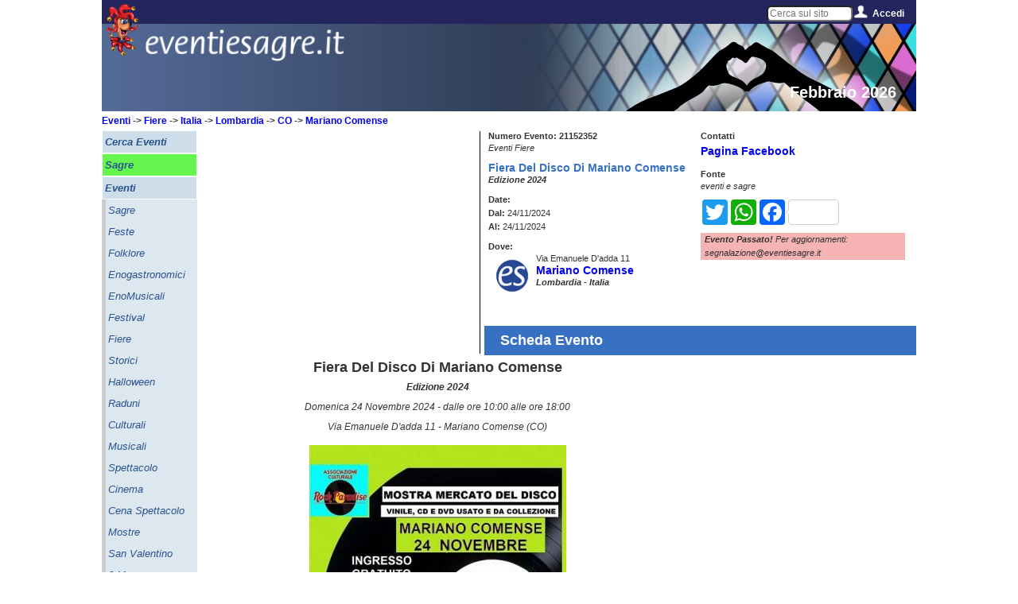

--- FILE ---
content_type: text/html; charset=UTF-8
request_url: https://www.eventiesagre.it/Eventi_Fiere/21152352_Fiera+Del+Disco+Di+Mariano+Comense.html
body_size: 12845
content:
      
<!doctype html>
<html lang="it">
<head>
<meta charset="utf-8">
<title>Fiera Del Disco Di Mariano Comense a Mariano Comense | 2024 | (CO) Lombardia | eventiesagre.it</title>
	
<link rel="stylesheet" href="/sito/css/eventiesagre.min.css" media="screen" />
<!--link rel="stylesheet" href="/sito/css/stile-stampa-eventi.min.css" media="print" /-->
<!--link rel="stylesheet" href="/sito/css/stile.css" media="screen" />

<link rel="stylesheet" href="/sito/css/stile980.css" media="screen" />
<link rel="stylesheet" href="/sito/menuhome/style.css" type="text/css" media="screen" /-->

<meta property="fb:app_id" content="1793153140974385" />
				<meta property="og:url" content="https://www.eventiesagre.it/Eventi_Fiere/21152352_Fiera+Del+Disco+Di+Mariano+Comense.html" />
				<meta property="og:type" content="article" />
				<meta property="og:title" content="Fiera Del Disco Di Mariano Comense a Mariano Comense | 2024 | (CO) Lombardia | eventiesagre.it" />
				<meta property="og:description" content="Mariano Comense, Fiera Del Disco Di Mariano Comense: Il programma con gli orari e le date di quando si svolge l'evento, i contatti e le indicazioni utili per come arrivare e partecipare alla manifestazione." />
				<meta property="og:image" content="https://www.eventiesagre.it/eventi/21152352/img/Fiera_Del_Disco_Di_Mariano_Comense.jpg" />
				<meta name="twitter:card" content="summary" />
				<meta name="twitter:site" content="@WappoWebUp" /> 
				<meta name="twitter:title" content="Fiera Del Disco Di Mariano Comense a Mariano Comense | 2024 | (CO) Lombardia | eventiesagre.it" />
				<meta name="twitter:description" content="Mariano Comense, Fiera Del Disco Di Mariano Comense: Il programma con gli orari e le date di quando si svolge l'evento, i contatti e le indicazioni utili per come arrivare e partecipare alla manifestazione." />   
    			<meta name="twitter:image:src" content="https://www.eventiesagre.it/eventi/21152352/img/Fiera_Del_Disco_Di_Mariano_Comense.jpg" /><style>
	/*
	#header-rot {
	height: 285px;
	}
	#bussola {
    top: 165px;
}
.titoloh1 {
    margin-top: 20px;
}

#google_728x90 {
    top: 190px;
}

@media only screen and (max-width: 950px) {
	
	#header-rot {
		height: auto;
	}
	
	#bussola {
		position: relative;
		top: 10px;
		margin-left: 10px;
	}
	.titoloh1 {
		position: relative;
		margin-left: 10px;
	}
}

	*/
</style>
<link rel="canonical" href="https://www.eventiesagre.it/Eventi_Fiere/21152352_Fiera+Del+Disco+Di+Mariano+Comense.html">
<style>
	
	#header-rot {
	height: 130px;
	}
	
</style>
<meta name="viewport" content="width=device-width, initial-scale=1">

<meta name="description" content="Mariano Comense, Fiera Del Disco Di Mariano Comense: Il programma con gli orari e le date di quando si svolge l'evento, i contatti e le indicazioni utili per come arrivare e partecipare alla manifestazione.">
<meta name="keywords" content="Eventi, Fiere, Fiera Del Disco Di Mariano Comense, Edizione 2024 Mariano Comense, CO, Lombardia">
<meta name="google-site-verification" content="_FUCkEW8h0b6mJU5HR5F1pRQzT_tfe3PSpJejXcP6vs" />
<link rel="amphtml" href="https://www.eventiesagre.it/amp/Eventi_Fiere/21152352_Fiera+Del+Disco+Di+Mariano+Comense.html">
<!--link rel="stylesheet" media="screen" href="/sito/css/gallery.css" /-->
<!--link rel="stylesheet" href="/sito/css/jqcloud.css" /-->
<link rel="stylesheet" href="/sito/fancybox/jquery.fancybox.min.css?v=2.1.5" media="screen" />

<script src="https://code.jquery.com/jquery-2.2.4.js"></script>
<script src="https://code.jquery.com/ui/1.12.1/jquery-ui.js"></script>
<!--script src="/sito/javascript/jqcloud-1.0.4.js"></script-->
<!--script src="/sito/javascript/mdetect.js"></script-->
<!-- CSS -->
<link rel="stylesheet" href="//code.jquery.com/ui/1.11.2/themes/smoothness/jquery-ui.css">

<!--link rel="stylesheet" href="/sito/kalendae/kalendae.css"-->
<!--script src="/sito/kalendae/kalendae.standalone.js"></script-->
	
<script src="/sito/javascript/eventiesagre.min.js"></script>


	
	<!-- Google tag (gtag.js) -->
	<script async src="https://www.googletagmanager.com/gtag/js?id=G-NVMF3JGS03"></script>
	<script>
	  window.dataLayer = window.dataLayer || [];
	  function gtag(){dataLayer.push(arguments);}
	  gtag('js', new Date());

	  gtag('config', 'G-NVMF3JGS03');
	</script>

<!--adBlock Detect-->
<!--script src="/sito/adblock/blockadblock.js"></script-->
<script>
function adBlockNotDetected() {
	//ga('set', 'dimension1', 'AdBlock');
	gtag('event', 'AdBlock', {'azione': 'Non Attivo'});
}
// Function called if AdBlock is detected
function adBlockDetected() {
	//ga('set', 'dimension1', 'AdBlock');
	gtag('event', 'AdBlock', {'azione': 'Attivo'});
}

// Recommended audit because AdBlock lock the file 'blockadblock.js' 
// If the file is not called, the variable does not exist 'blockAdBlock'
// This means that AdBlock is present
if(typeof blockAdBlock === 'undefined') {
			adBlockDetected();
		} else {
			blockAdBlock.setOption({ debug: true, resetOnEnd: false });
			blockAdBlock.onDetected(adBlockDetected).onNotDetected(adBlockNotDetected);
		}

</script>


<script>

			function menuApri() {
				document.getElementById('menu-mobile-apri').style.zIndex="-2000";
				document.getElementById('menu-mobile-chiudi').style.zIndex="2000";
			}
			function menuChiudi() {
				document.getElementById('menu-mobile-apri').style.zIndex="2000";
				document.getElementById('menu-mobile-chiudi').style.zIndex="-2000";
			}			
			
$(window).on("load resize",function(e){
  var menu = $("#Menu-Laerale-Sinistro");
  var posizione = menu.position();
  var altezzaMenu =  $('#Menu-Laerale-Sinistro').height();
  var altezzaPagina = $( window ).height();
  var altezzaDocumento = $( document ).height();
  var altezzaPiede = $( '#piede' ).height();
  var BloccoMenuTop = (posizione.top+altezzaMenu)-altezzaPagina;

  var BannerDX = $("#google-DXeBanner");
  var posizioneBanner = BannerDX.position();
  var altezzaBannerDX = $('#google-DXeBanner').height();
  var BloccoBannerDX = (posizioneBanner.top+altezzaBannerDX)-altezzaPagina;
  
  var BloccoBottom = altezzaPiede;
  
  var i = 0;
  var o = 0;
  
  //debug
  //$("#contentBox").html('window '+altezzaPagina+'<br />documento '+altezzaDocumento+'<br />menu '+altezzaMenu+'<br />banner '+altezzaBannerDX);
               
$(window).on("load scroll resize",function(e){

  if ($('#contenuto').height()>(posizione.top+$('#Menu-Laerale-Sinistro').height())-$( window ).height()) {

    if ($(window).scrollTop() >= (posizione.top+$('#Menu-Laerale-Sinistro').height())-$( window ).height()) {
      $('.fissa').css('bottom','0');
      menu.addClass("fissa");
    } 
    
    if ($(window).scrollTop() >= $( document ).height()-$( window ).height()-$( '#piede' ).height()) {
      i = $(window).scrollTop()-($( document ).height()-$( window ).height()-$( '#piede' ).height());
      $('.fissa').css('bottom',i + 'px');
    }
    
    if ($(window).scrollTop() <= (posizione.top+$('#Menu-Laerale-Sinistro').height())-$( window ).height()) {
       menu.removeClass("fissa");
    }
    
  }
		/*
   if ($('#contenuto').height()>(posizione.top+altezzaBannerDX)-$( window ).height()) {
   if ($(window).scrollTop() >= (posizioneBanner.top+altezzaBannerDX)-altezzaPagina) {
      $('.fissaBanner').css('bottom','0');
      BannerDX.addClass("fissaBanner");
    } 
    
    if ($(window).scrollTop() >= $( document ).height()-$( window ).height()-$( '#piede' ).height()) {
      o = $(window).scrollTop()-($( document ).height()-$( window ).height()-$( '#piede' ).height());
      $('.fissaBanner').css('bottom',o + 'px');
    }
    
    if ($(window).scrollTop() <= (posizioneBanner.top+altezzaBannerDX)-altezzaPagina) {
       BannerDX.removeClass("fissaBanner");
    }
	 
}*/
 	   });
  
        $('#accedi').hover(
        function () {
            $('#tendina', this).stop(true, true).delay(50).slideDown(100);
 
        }, 
        function () {
            $('#tendina', this).stop(true, true).slideUp(200);        
        }
    );
	
		$('#cercaNav').hover(
		  function () {
			  $('#tendinaCerca', this).stop(true, true).delay(50).slideDown(100);
   
		  }, 
		  function () {
			  $('#tendinaCerca', this).stop(true, true).delay(5000).slideUp(200);         
		  }
	  );

  
});

</script>

<script>
$(document).ready(function() {	

	$(".banner_adsense").each(function() {
		 var banner = jQuery(this);
		 var id = $(this).attr('id');
		 if (MobileEsp.isMobilePhone || MobileEsp.isTierTablet) id=id+"_mobile";
		 $.post("/adsense/jquery_load_banner.php", {id:id}, function(data){	
			   banner.html(data);
		 });
	});
	
	if (MobileEsp.isMobilePhone || MobileEsp.isTierTablet) {
		$(".banner_adsense_solo_mobile").each(function() {
			 var banner = jQuery(this);
			 var id = $(this).attr('id');
			 $.post("/adsense/jquery_load_banner.php", {id:id}, function(data){	
				   banner.html(data);
			 });
		});
	}
	else {
		$(".banner_adsense_solo_desktop").each(function() {
			 var banner = jQuery(this);
			 var id = $(this).attr('id');
			 $.post("/adsense/jquery_load_banner.php", {id:id}, function(data){	
				   banner.html(data);
			 });
		});
	}
	
});

</script>

<script>
var dominio = "www.eventiesagre.it";
/*
//geolocalizzazione
if (navigator.geolocation) {
    navigator.geolocation.getCurrentPosition(function(position) {
  
     var latitudine = position.coords.latitude;
     var longitudine = position.coords.longitude;
	 
	 $.post("/sito/ricerchejquery/jquery_set_lat_lng.php", {latitudine:latitudine, longitudine:longitudine}, function(data){
				if (data !== "Si") {alert('La geo-localizzazione NON è possibile');} 
        });
 
    });
  }
  else {
	  alert('La geo-localizzazione NON è possibile');
  }

	*/
</script>
	
<script>
$(document).ready(function() {	
	var stato_mobile = "Italia";
	var regione_mobile = "reg";
	var prov_mobile = "prov";
	var comune_mobile = "cit";
	var mese_mobile = "mesi";
	
		
	
		$( "#comune_mobile" ).autocomplete({
		source: '/sito/ricerchejquery/query_comune_mobile.php',
		 minLength: 2,
		 autoFill: true,
		 mustMatch:true,
		 delay: 0,//0
		 cacheLength: 1,
		 max:30,
		 //focus: function( event, ui ) {
					   //$( "#comune_mobile" ).val( ui.item.label );
						 // return false;
		 //},
		 select: function( event, ui ) {
			 $(this).val(ui.item.label);
			 stato_mobile = ui.item.stato.replace(/ /gi, "+");
			 regione_mobile = ui.item.regione.replace(/ /gi, "+");
			 prov_mobile = ui.item.sigla;
			 comune_mobile = ui.item.citta.replace(/ /gi, "+");
		 return false;
		 }
		 });
	
		$(".toggleMenu2").one('click', function(){   
		$.get("/sito/ricerchejquery/jquery_select_categorie_eventi.php", function(data){
			$("select#cat_mobile").html(data);
        });
     });
	
		
	$("select#cat_mobile").change(function(){
		var id = $("select#cat_mobile option:selected").attr('value');     
		$.post("/sito/ricerchejquery/jquery_select_sottocategorie_eventi.php", {idcategoria:id}, function(data){
			$("select#sez_mobile").html(data);
        });
     });
	
	$("#cerca_mobile_button").on('click', function(){
		var categoria = $("select#cat_mobile option:selected").text().replace(/ /gi, "+");
		var sezione = $("select#sez_mobile option:selected").text().replace(/ /gi, "+");
		if (categoria == "Categoria") categoria = "cat";
		if (sezione == "Sezione") sezione = "sez";
		if (sezione == "Scegli...") sezione = "sez";
		var dal = $("input#dal_mobile").val();
		dal = dal.replace("/", "-");
		dal = dal.replace("/", "-");
		var al = $("input#al_mobile").val();
		al = al.replace("/", "-");
		al = al.replace("/", "-");
		var titolo = $("input#titolo_mobile").val().replace(/ /gi, "+");
		if (titolo == "") titolo = "rilib";
		
		if (dal != "" || al != "") {
			if (dal == "") dal = "dal";
			if (al == "") al = "al";
			mese_mobile = dal+"_"+al;
		}
		
		if (stato_mobile != "Italia") pagina = "https://"+dominio+"/cerca/"+categoria+"/"+sezione+"/"+mese_mobile+"/"+stato_mobile+"-"+regione_mobile+"/"+prov_mobile+"/"+escape(comune_mobile)+"/"+escape(titolo);
		else pagina = "https://"+dominio+"/cerca/"+categoria+"/"+sezione+"/"+mese_mobile+"/"+regione_mobile+"/"+prov_mobile+"/"+escape(comune_mobile)+"/"+escape(titolo);
		gtag('event', 'Cerca Mobile', {'azione': categoria+"/"+sezione+"/"+mese_mobile+"/"+regione_mobile+"/"+prov_mobile+"/"+escape(comune_mobile)+"/"+escape(titolo)});
		self.location.href = pagina;
		
     });
	
	$("#testobarra").change(function(){
		var testobarra = $("input#testobarra").val();
		self.location.href = "https://"+dominio+"/cerca/cat/sez/mesi/reg/prov/cit/"+escape(testobarra);
     });
	 
	 $(".meteo").attr("scrolling", "no");
	 		
	var src;
	if (MobileEsp.isMobilePhone) {
					
		$( "img" ).each(function(i) {
  		src = $(this).attr('src').replace(/height=500&width=500/gi, "height=330&width=330");
		$(this).attr('src', src);
	 });
	}
	
	if(window.location.hash == "#menu") {
		  $.get("/sito/ricerchejquery/jquery_select_categorie_eventi.php", function(data){
			$("select#cat_mobile").html(data);
			$("select#sez_mobile").prop('selectedIndex',0);
			$("input#dal_mobile").val("");
			$("input#al_mobile").val("");
			$("input#comune_mobile").val("");
        });
		}
	
});
</script>
	
		<!--
	<script src="//cdnvideo.notifyon.com/script/js/4e52c9337e01311476d7061561b49f1a.js" async></script> 
	<script>
		window._vpt=window._vpt||[];
		window._vpt.push(['_currentTime',Date.now()]);
	</script> 
	-->
	
</head>

<body>
	
		
		
	<div id="embed-49" data-embed-id="49" class="noty-sticky-b"></div>
	<script>_vpt.push( [ '_embed' , { action: 'show', id: '49', type: 'sticky' , width: '360'} ] ); </script>  

		
	
	
<div id="fb-root" class="displayStampaNone"></div>
<script>
  window.fbAsyncInit = function() {
    FB.init({
      appId      : '1793153140974385',
      xfbml      : true,
      version    : 'v2.10'
    });
  
    FB.AppEvents.logPageView();
  };

  (function(d, s, id){
     var js, fjs = d.getElementsByTagName(s)[0];
     if (d.getElementById(id)) {return;}
     js = d.createElement(s); js.id = id;
     js.src = "https://connect.facebook.net/it_IT/sdk.js";
     fjs.parentNode.insertBefore(js, fjs);
   }(document, 'script', 'facebook-jssdk'));
</script>

<script>
			var word_list = [
				{text: "Pasqua 2024", weight: 4},
				{text: " Pasqua", weight: 2},
				{text: " eventi di Pasqua", weight: -1},
				{text: " eventi oggi Milano", weight: -3},
				{text: " eventi Roma", weight: 3},
				{text: " eventi Torino", weight: 1},
				{text: " mercatini", weight: 3},
				{text: " mercatini usato", weight: 1},
				{text: " eventi di primavera", weight: -2},
				{text: " cosa fare oggi", weight: 0},
				{text: " oggi italia", weight: 1},
				{text: " eventi e sagre", weight: 0},
				{text: " eventi lombardia", weight: 0},
				{text: " fiere Milano", weight: 2},
				{text: " sagre e eventi", weight: 0},
				{text: " eventi bologna", weight: 0},
				{text: " eventi padova", weight: 1},
				{text: " eventi piacenza", weight: 0},
				{text: " eventi rimini", weight: 1},
				{text: " feste rimini", weight: 2},
				{text: " feste e sagre", weight: 1},
				{text: " eventi fiera", weight: 2},
				{text: " fiere e mostre", weight: 0},
				{text: " eventi week end", weight: 1},
				{text: " feste toscana", weight: 1},
				{text: " feste lombardia", weight: 1},
				{text: " feste lazio", weight: 3},
				{text: " feste fvg", weight: 3},
				{text: " feste piemonte", weight: 1},
				{text: " feste sicilia", weight: 1},
				{text: " feste marche", weight: 1},
				{text: " feste emilia romagna", weight: 1},
				{text: " fiere in emilia", weight: 0},
				{text: " fiere abruzzo", weight: 1},
				{text: " eventi roma oggi", weight: -1},
				{text: " eventi milano oggi", weight: 0},
				{text: " feste in paese ", weight: 1},
				{text: " feste italia", weight: 2},
				{text: " mercatini fiere oggi", weight: -6},
				{text: " eventi Reggio Emilia", weight: -6},
				{text: " eventi Modena", weight: 1},
				{text: " sagre roma", weight: 4},
				{text: " sagre reggio emilia", weight: -5},
				{text: " sagre abruzzo", weight: 1}
					]; 
					$(function() {
					$(".tag").jQCloud(word_list, {autoResize: true});
				  });
				  </script>
<div id="sito">

<div id="Menu-Fisso-Top" class="displayStampaNone">
	<div id="endy"><a href="https://www.eventiesagre.it" title="Eventi e Sagre Home Page"><img src="/sito/immagini/endy.png" alt="Eventi e Sagre in Italia"/></a></div>
	
	<a class="toggleMenu" href="#">Menu</a>
	<a class="toggleMenu2" href="#">Cerca</a>
        
	<div id="social">
		<div id="menucerca" style="float:left;" class="NoMobile">
        <input type="text" name="testobarra" id="testobarra" placeholder="Cerca sul sito"></div>
        <!--
        <div id="navCerca">
    <div id="cercaNav">
        <img src="/sito/immagini/cerca.png" style="float:left;" alt="accedi" />
        <a href="#" onclick="menuChiudi()" style="float:left;" class="NoMobile">Cerca</a>
        <div class="clear"></div>
        <div id="tendinaCerca">
                
            <div class="clear"></div>
        </div>
        <div class="clear"></div>
    </div>
</div>-->

        
		<!--<a href="https://www.eventiesagre.it/elenco.html" title="cerca"><img src="/sito/immagini/cerca.png" style="float:left;" alt="cerca" /></a>    
        
		<img src="/sito/immagini/twitter.png" style="float:left;" alt="twitter" />
		<a href="https://www.facebook.com/eventiesagre?fref=ts" title="facebook" target="_blank" rel="nofollow"><img src="/sito/immagini/facebook.png" style="float:left;" alt="facebook" /></a>
		<a href="https://plus.google.com/117826157431770925593" title="google+" target="_blank" rel="nofollow"><img src="/sito/immagini/googlePlus.png" style="float:left;" alt="google+" /></a>
		<a href="https://www.eventiesagre.it/carrello.html" title="e-commerce eventiesagre.it" rel="nofollow"><img src="/sito/immagini/icona_carrello.png" style="float:left;" alt="e-commerce eventiesagre" /></a>-->
		<!--<a href="https://www.eventiesagre.it/rss.html" title="Crea il tuo RSS"><img src="/sito/immagini/rss.png" style="float:left;" alt="rss" /></a>
		<img src="/sito/immagini/separatore.png" style="float:left;" alt="separatore" />-->
        
        <div id="nav">
            <div id="accedi">
               <img src="/sito/immagini/accedi.png" style="float:left;" alt="accedi" />
                <a href="#" onclick="menuChiudi()" style="float:left;" class="NoMobile" title="menu">
                Accedi                </a>
                <div class="clear"></div>
                <div id="tendina">
                
                	
							<form action="https://www.eventiesagre.it/Eventi_Fiere/21152352_Fiera+Del+Disco+Di+Mariano+Comense.html" method="post">
							<div>Utente: <input type="text" name="email" value="Email"></div>
							<div>Password: <input type="password" name="pass" value="Password"></div>
							<div><img src="/sito/captcha.php" alt="captcha"><input type="text" name="captcha"></div>
							<input type="hidden" value="login" name="log"/>
							<div><input type="submit" name="accedi" value="Accedi"></div>
							<div><a href="https://www.eventiesagre.it/registrazione.html" style="float:right;" title="registrati">Registrati</a></div>
							</form>                
                    <div class="clear"></div>
                </div>
                <div class="clear"></div>
            </div>
        </div>
        
        
        
	</div>
</div>
<div id="sfondo-endy" class="NoDesk displayStampaNone" ><img src="/sito/immagini/sfondo-endy.png" alt="sfondo endy" /></div>
<div class="dist displayStampaNone"></div>
<div id="header-rot">

<img src="/datiamministrazione/imgtestata/TOP FEBBRAIO - generico BIS.jpg" alt="Febbraio 2026"/>	<div id="eventiesagre"><img src="/sito/immagini/eventiesagre.png" alt="eventiesagre.it" title="eventiesagre.it" /></div>
    <div id="eventiesagrelabel" class="NoMobile"><span>Febbraio 2026</span></div>
    <!--<div id="sottoTop"></div>-->
        <div id="bussola" class="displayStampaNone"></div>
</div>

<div id="corpo">
	
	<ul class="nav" style="display: none;">
                    
        	</ul>
	<div class="nav2" style="display: none">
				</div>
	
	
    <div id="Menu-Laerale-Sinistro" class="NoMobile displayStampaNone">
        <ul>
        
        <li class="cat"><a href="https://www.eventiesagre.it/elenco.html" onclick="gtag('event', 'Menu Verticale', {'azione':  'Cerca Eventi'});"  title="Cerca Eventi"><div><b>Cerca Eventi</b></div></a></li><li class="evi"><a href="https://www.eventiesagre.it/Eventi_Sagre/elenco.html" onclick="gtag('event', 'Menu Verticale', {'azione':  'Sagre'});"  title="Sagre"><div><b>Sagre</b></div></a></li><li class="cat"><a href="https://www.eventiesagre.it/Eventi/elenco.html" onclick="gtag('event', 'Menu Verticale', {'azione':  'Eventi'});"  title="Eventi"><div><b>Eventi</b></div></a></li><li class="sez"><a href="https://www.eventiesagre.it/Eventi_Sagre/elenco.html" onclick="gtag('event', 'Menu Verticale', {'azione':  'Eventi - Sagre'});"  title="Sagre"><div>Sagre</div></a></li><li class="sez"><a href="https://www.eventiesagre.it/Eventi_Feste/elenco.html" onclick="gtag('event', 'Menu Verticale', {'azione':  'Eventi - Feste'});"  title="Feste"><div>Feste</div></a></li><li class="sez"><a href="https://www.eventiesagre.it/Eventi_Folklore/elenco.html" onclick="gtag('event', 'Menu Verticale', {'azione':  'Eventi - Folklore'});"  title="Folklore"><div>Folklore</div></a></li><li class="sez"><a href="https://www.eventiesagre.it/Eventi_Enogastronomici/elenco.html" onclick="gtag('event', 'Menu Verticale', {'azione':  'Eventi - Enogastronomici'});"  title="Enogastronomici"><div>Enogastronomici</div></a></li><li class="sez"><a href="https://www.eventiesagre.it/Eventi_EnoMusicali/elenco.html" onclick="gtag('event', 'Menu Verticale', {'azione':  'Eventi - EnoMusicali'});"  title="EnoMusicali"><div>EnoMusicali</div></a></li><li class="sez"><a href="https://www.eventiesagre.it/Eventi_Festival/elenco.html" onclick="gtag('event', 'Menu Verticale', {'azione':  'Eventi - Festival'});"  title="Festival"><div>Festival</div></a></li><li class="sez"><a href="https://www.eventiesagre.it/Eventi_Fiere/elenco.html" onclick="gtag('event', 'Menu Verticale', {'azione':  'Eventi - Fiere'});"  title="Fiere"><div>Fiere</div></a></li><li class="sez"><a href="https://www.eventiesagre.it/Eventi_Storici/elenco.html" onclick="gtag('event', 'Menu Verticale', {'azione':  'Eventi - Storici'});"  title="Storici"><div>Storici</div></a></li><li class="sez"><a href="https://www.eventiesagre.it/Eventi_Halloween/elenco.html" onclick="gtag('event', 'Menu Verticale', {'azione':  'Eventi - Halloween'});"  title="Halloween"><div>Halloween</div></a></li><li class="sez"><a href="https://www.eventiesagre.it/Eventi_Raduni/elenco.html" onclick="gtag('event', 'Menu Verticale', {'azione':  'Eventi - Raduni'});"  title="Raduni"><div>Raduni</div></a></li><li class="sez"><a href="https://www.eventiesagre.it/Eventi_Culturali/elenco.html" onclick="gtag('event', 'Menu Verticale', {'azione':  'Eventi - Culturali'});"  title="Culturali"><div>Culturali</div></a></li><li class="sez"><a href="https://www.eventiesagre.it/Eventi_Musicali/elenco.html" onclick="gtag('event', 'Menu Verticale', {'azione':  'Eventi - Musicali'});"  title="Musicali"><div>Musicali</div></a></li><li class="sez"><a href="https://www.eventiesagre.it/Eventi_Spettacolo/elenco.html" onclick="gtag('event', 'Menu Verticale', {'azione':  'Eventi - Spettacolo'});"  title="Spettacolo"><div>Spettacolo</div></a></li><li class="sez"><a href="https://www.eventiesagre.it/Eventi_Cinema/elenco.html" onclick="gtag('event', 'Menu Verticale', {'azione':  'Eventi - Cinema'});"  title="Cinema"><div>Cinema</div></a></li><li class="sez"><a href="https://www.eventiesagre.it/Eventi_Cena+Spettacolo/elenco.html" onclick="gtag('event', 'Menu Verticale', {'azione':  'Eventi - Cena Spettacolo'});"  title="Cena Spettacolo"><div>Cena Spettacolo</div></a></li><li class="sez"><a href="https://www.eventiesagre.it/Eventi_Mostre/elenco.html" onclick="gtag('event', 'Menu Verticale', {'azione':  'Eventi - Mostre'});"  title="Mostre"><div>Mostre</div></a></li><li class="sez"><a href="https://www.eventiesagre.it/Eventi_San+Valentino/elenco.html" onclick="gtag('event', 'Menu Verticale', {'azione':  'Eventi - San Valentino'});"  title="San Valentino"><div>San Valentino</div></a></li><li class="sez"><a href="https://www.eventiesagre.it/Eventi_8+Marzo/elenco.html" onclick="gtag('event', 'Menu Verticale', {'azione':  'Eventi - 8 Marzo'});"  title="8 Marzo"><div>8 Marzo</div></a></li><li class="sez"><a href="https://www.eventiesagre.it/Eventi_Corsi/elenco.html" onclick="gtag('event', 'Menu Verticale', {'azione':  'Eventi - Corsi'});"  title="Corsi"><div>Corsi</div></a></li><li class="sez"><a href="https://www.eventiesagre.it/Eventi_Mostra+Mercato/elenco.html" onclick="gtag('event', 'Menu Verticale', {'azione':  'Eventi - Mostra Mercato'});"  title="Mostra Mercato"><div>Mostra Mercato</div></a></li><li class="sez"><a href="https://www.eventiesagre.it/Eventi_Sportivi/elenco.html" onclick="gtag('event', 'Menu Verticale', {'azione':  'Eventi - Sportivi'});"  title="Sportivi"><div>Sportivi</div></a></li><li class="sez"><a href="https://www.eventiesagre.it/Eventi_Religiosi/elenco.html" onclick="gtag('event', 'Menu Verticale', {'azione':  'Eventi - Religiosi'});"  title="Religiosi"><div>Religiosi</div></a></li><li class="sez"><a href="https://www.eventiesagre.it/Eventi_Beneficenza/elenco.html" onclick="gtag('event', 'Menu Verticale', {'azione':  'Eventi - Beneficenza'});"  title="Beneficenza"><div>Beneficenza</div></a></li><li class="sez"><a href="https://www.eventiesagre.it/Eventi_Annunci/elenco.html" onclick="gtag('event', 'Menu Verticale', {'azione':  'Eventi - Annunci'});"  title="Annunci"><div>Annunci</div></a></li><li class="sez"><a href="https://www.eventiesagre.it/Eventi_Vari/elenco.html" onclick="gtag('event', 'Menu Verticale', {'azione':  'Eventi - Vari'});"  title="Vari"><div>Vari</div></a></li><li class="sez"><a href="https://www.eventiesagre.it/Eventi_Fantasy/elenco.html" onclick="gtag('event', 'Menu Verticale', {'azione':  'Eventi - Fantasy'});"  title="Fantasy"><div>Fantasy</div></a></li><li class="evi"><a href="https://www.eventiesagre.it/cerca/cat/sez/mese_Oggi/reg/prov/cit/rilib" onclick="gtag('event', 'Menu Verticale', {'azione':  'Eventi Oggi'});" title="Eventi Oggi"><div><b>Eventi Oggi</b></div></a></li><li class="cat"><a href="https://www.eventiesagre.it/Mercatini/elenco.html" onclick="gtag('event', 'Menu Verticale', {'azione':  'Mercatini'});"  title="Mercatini"><div><b>Mercatini</b></div></a></li><li class="cat"><a href="https://www.eventiesagre.it/Fiere/elenco.html" onclick="gtag('event', 'Menu Verticale', {'azione':  'Fiere'});"  title="Fiere"><div><b>Fiere</b></div></a></li><li class="cat"><a href="https://www.eventiesagre.it/Da+Visitare/elenco.html" onclick="gtag('event', 'Menu Verticale', {'azione':  'Da Visitare'});"  title="Da Visitare"><div><b>Da Visitare</b></div></a></li><li class="evi2"><a href="https://www.eventiesagre.it/carrello.html" onclick="gtag('event', 'Menu Verticale', {'azione':  'Pubblicità Eventi'});" title="Pubblicità Eventi"><div><b>Pubblicità Eventi</b></div></a></li><li class="cat"><a href="https://www.eventiesagre.it/citta_Comuni/Informazioni+su+citta+Italiane.html" onclick="gtag('event', 'Menu Verticale', {'azione':  'Comuni Italiani'});" title="Comuni Italiani"><div><b>Comuni Italiani</b></div></a></li><li class="cat titolo"><div><b>Utility</b></div></li><li class="evi2"><a href="https://www.eventiesagre.it/pubblica.html" onclick="gtag('event', 'Menu Verticale', {'azione':  'Pubblica Gratis'});" title="Pubblica Gratis"><div><b>Pubblica Gratis</b></div></a></li>     
        </ul>
        
        <div class="link120x90"><!--<div class="banner_adsense_solo_desktop" id="Link120x90Gen"></div>--></div>
        <!--
        <div id="videoSx">
            <div class="videoSx"><img src="img/video/video-sx-1.png" alt="video-sx-1"/></div>
            <div class="videoSx"><img src="img/video/video-sx-2.png" alt="video-sx-2"/></div>
            <div class="videoSx"><img src="img/video/video-sx-3.png" alt="video-sx-3"/></div>
        </div>
        -->
        <!--<div class="tag" style="width: 120px; height: 300px;">
        
        </div>-->
        <div id="RSS-SX">
			<!--
        	<div class="RSS-SX"><a href="https://www.eventiesagre.it/registrazione.html" onclick="ga('send', 'event', 'Menu Verticale', 'Registrati');" title="Registrati"><img src="/sito/immagini/REGISTRATI_120x92.jpg" alt="Registrati"/></a></div> -->
            <div class="RSS-SX"><a href="https://www.eventiesagre.it/newsletter.html" onclick="gtag('event', 'Menu Verticale', {'azione':  'Iscriviti alla newsletter'});" title="Iscriviti alla newsletter"><img src="/sito/immagini/icona_newsletter.jpg" alt="Iscriviti alla newsletter"/></a></div>
			<!--
            <div class="RSS-SX"><a href="https://www.eventiesagre.it/carrello.html" onclick="ga('send', 'event', 'Menu Verticale', 'ecommerce');" title="e-commerce eventiesagre.it"><img src="/sito/immagini/icona_servizi.png" alt="e-commerce eventiesagre.it"/></a></div>-->
            <!--<div class="RSS-SX"><a href="https://www.eventiesagre.it/rss.html" title="Crea il tuo RSS"><img src="/sito/immagini/icona_rss.jpg" alt="Crea il tuo RSS"/></a></div>-->
        </div>
        
        <div id="SocialSX">            
            <div class="SocialSX"><div class="fb-like" data-href="https://www.facebook.com/eventiesagre?fref=ts" data-layout="box_count" data-action="like" data-show-faces="true" data-share="false"></div></div>
        </div>
                
        
    </div>
	
<!-- Add fancyBox main JS and CSS files -->
	<script src="/sito/fancybox/jquery.fancybox.js?v=2.1.5"></script>

<script src="https://maps.googleapis.com/maps/api/js?v=3.exp"></script>
<script>

$.fn.is_on_screen = function(){
    var win = $(window);
    var viewport = {
        top : win.scrollTop(),
        left : win.scrollLeft()
    };
    viewport.right = viewport.left + win.width();
    viewport.bottom = viewport.top + win.height();
 
    var bounds = this.offset();
    bounds.right = bounds.left + this.outerWidth();
    bounds.bottom = bounds.top + this.outerHeight();
 
    return (!(viewport.right < bounds.left || viewport.left > bounds.right || viewport.bottom < bounds.top || viewport.top > bounds.bottom));
};
var counter1 = 0;
var counter2 = 0;
var counter3 = 0;
$(window).scroll(function(){
		if( $('.scroll1').is_on_screen() && counter1 == 0 ) {
			gtag('event', 'Evento Scroll 1', {'azione': 'Impression'});
			counter1++;
		}
		
		if( $('.scroll2').is_on_screen() && counter2 == 0 ) {
			gtag('event', 'Evento Scroll 2', {'azione': 'Impression'});
			counter2++;
		}
		
		if( $('.scroll3').is_on_screen() && counter3 == 0 ) {
			gtag('event', 'Evento Scroll 3', {'azione': 'Impression'});
			counter3++;
		} 
});

$(document).ready(function() {
	
$('.fancybox').fancybox();

$('#booking').attr("scrolling","no");

$("#link_comuni_nascosti").fancybox({
        'onStart': function() { $("#comuni_nascosti").css("display","block"); },            
        'onClosed': function() { $("#comuni_nascosti").css("display","none"); }
    });

});
</script>
<script>
$(document).ready(function() {
	$("div#bussola").html('<a href="https://www.eventiesagre.it/Eventi/elenco.html" title="Eventi">Eventi</a> -> <a href="https://www.eventiesagre.it/cerca/Eventi/Fiere/mesi/reg/prov/cit/rilib" title="Fiere">Fiere</a> -> <a href="https://www.eventiesagre.it/cerca/cat/sez/mesi/reg/prov/cit/rilib" title="Italia">Italia</a> -> <a href="https://www.eventiesagre.it/cerca/cat/sez/mesi/Lombardia/prov/cit/rilib" title="Lombardia">Lombardia</a> -> <a href="https://www.eventiesagre.it/cerca/cat/sez/mesi/Lombardia/CO/cit/rilib" title="CO">CO</a> -> <a href="https://www.eventiesagre.it/cerca/cat/sez/mesi/Lombardia/CO/Mariano Comense/rilib" title="Mariano Comense">Mariano Comense</a>');
});

</script><script type="application/ld+json">
{
  "@context": "https://schema.org",
  "@type": "Event",
  "name": "Fiera Del Disco Di Mariano Comense",
  "description": "MARIANO COMENSE - Domenica 24 Novembre
Mostra Mercato del Disco e CD per Hobbisti

Vi aspettiamo, Domenica 24 Novembre a Mariano Comense, Mostra Me",
  "startDate" : "2024-11-24T00:00:00+0100",
  "endDate" : "2024-11-24T23:59:59+0100",
  "url" : "https://www.eventiesagre.it/Eventi_Fiere/21152352_Fiera+Del+Disco+Di+Mariano+Comense.html",
  "image": ["https://www.eventiesagre.it/eventi/21152352/img/Fiera_Del_Disco_Di_Mariano_Comense.jpg"],"location" : {
					"@type" : "Place",
					"name" : "Mariano Comense",
					"address": {
								"@type": "PostalAddress",
								"addressLocality": "Mariano Comense",
								"addressRegion": "Lombardia",
								"addressCountry": ""
						}
				  }
		}
		</script><div id="contenitoreDestro">


    <div id="banner-336x280" class="displayStampaNone">
        <!-- parte da sostiutire con codice AdSense -->
        <!--<div class="banner_adsense" id="336x280_Evento_Top_SX"></div>-->
        <!--<div class="banner_adsense" id="336x280_Evento_Top_SX"></div>-->
        
        <div>
       <script async src="https://pagead2.googlesyndication.com/pagead/js/adsbygoogle.js?client=ca-pub-7203102911977931"
     crossorigin="anonymous"></script>
<!-- 336x280_Evento_Top_SX -->
<ins class="adsbygoogle"
     style="display:block"
     data-ad-client="ca-pub-7203102911977931"
     data-ad-slot="4824612008"
     data-ad-format="auto"></ins>
<script>
     (adsbygoogle = window.adsbygoogle || []).push({});
</script>        </div>
        <!-- fine parte da sostiutire con codice AdSense -->
    </div>

    <div id="schedaEvento">
        <div class="SX">
<div class="recapito grassetto">Numero Evento: 21152352</div><div class="corsivo">Eventi Fiere</div><div class="spacer10"></div>
            <div class="recapito grassetto titolo allignsx">Fiera Del Disco Di Mariano Comense</div>
            <div class="recapito corsivo grassetto allignsx">Edizione 2024</div>
            <div class="spacer10"></div>
			<div><span class="recapito grassetto">Date:</span></div>
            <div><span class="recapito grassetto">Dal:</span><span class="recapito"> 24/11/2024</span></div>
            <div><span class="recapito grassetto">Al:</span><span class="recapito"> 24/11/2024</span></div>
            <div class="spacer10"></div><div class="recapito grassetto">Dove:</div>
			   <img class="img50Left" style="float:left;" src="/sito/immagini/logo_comune.png" title="Logo Comune" alt="Logo Comune" />
				 
				<div class="recapito">Via Emanuele D'adda 11</div>
				<div class="recapito titolo"><a href="https://www.eventiesagre.it/cerca/cat/sez/mesi/Lombardia/CO/Mariano Comense/rilib" title="Eventi  Mariano Comense (CO)">Mariano Comense</a></div>
				<div class="recapito grassetto corsivo">Lombardia - Italia</div></div>
        <div class="DX">
            <div class="recapito grassetto">Contatti</div><div class="recapito titolo" style="line-height:25px;"><a href="https://www.facebook.com/rock.paradise.fiera" title="https://www.facebook.com/rock.paradise.fiera" target="_blank" rel="nofollow">Pagina Facebook</a></div><div class="spacer10"></div>
            <div class="recapito grassetto">Fonte</div>
            <div class="recapito corsivo">eventi e sagre</div>
            <div class="spacer10"></div>
            <div id ="condividi" class="corsivo"><!-- AddToAny BEGIN -->
<div class="a2a_kit a2a_kit_size_32 a2a_default_style">
<a class="a2a_button_twitter"></a>
<a class="a2a_button_whatsapp"></a>
<a class="a2a_button_facebook a2a_counter"></a>
</div>
<script>
var a2a_config = a2a_config || {};
a2a_config.locale = "it";
</script>
<script src="//static.addtoany.com/menu/page.js"></script>
<!-- AddToAny END --><div class="spacer10"></div><div id="eventopassato"><b>Evento Passato!</b> Per aggiornamenti: segnalazione@eventiesagre.it</div></div></div>
        <div class="clear"></div>
            <div class="TastoBlu">Scheda Evento</div>
    </div>
	<div class="clear"></div>	
	<div id="google-DXeBanner" class="displayStampaNone">
    <div class="banner_adsense" id="pagina_Evento_300x600"></div>
    

    <div style="margin-top:5px; margin-bottom:5px;">

</div>
    
<div><a href=" https://www.booking.com/hotel/it/sole-tra-i-pini-foresteria-lombarda.it.html?aid=396449&no_rooms=1&group_adults=2&label=soletraipini" target="_blank" title="sole tra i pini" onclick="gtag('event', 'ID 727 - sole tra i pini Regionale Lombardia', {'azione': 'Click'});" rel="nofollow"><img src="/banner/727/img/Banner_-_Sole_tra_i_Pini_-_Foresteria_Lombarda_PROVA_-_2.jpg" alt="sole tra i pini"/></a></div>
				<script>
					gtag('event', 'ID 727 - sole tra i pini Regionale Lombardia', {'azione': 'Impression'});
				</script><div><a href="https://truckled.events/services" target="_blank" title="fiaccadori-300x250 " onclick="gtag('event', 'ID 538 - fiaccadori-300x250  Regionale Lombardia', {'azione': 'Click'});" rel="nofollow"><img src="/banner/538/img/Audio_e_Video_FIACCADORI_2021_(1).jpg" alt="fiaccadori-300x250 "/></a></div>
				<script>
					gtag('event', 'ID 538 - fiaccadori-300x250  Regionale Lombardia', {'azione': 'Impression'});
				</script>	
	<!--<div class="titolo spacer10 displayStampaNone" style="text-align: center;">Leggi anche</div>-->
	<div class="ContenitoreNewsHome displayStampaNone">
          
                    </div>
</div>

<div id="contenuto">

<h1 class="testo18 grassetto center">Fiera Del Disco Di Mariano Comense</h1>
				  <h2 class="testo12 grassetto corsivo center">Edizione 2024</h2>
				  <h3 class="testo12 corsivo center nobold">Domenica 24 Novembre 2024 - dalle ore 10:00 alle ore 18:00<br>Via Emanuele D'adda 11 - Mariano Comense (CO)<br></h3><div class="center spacer10"><a class="fancybox" href="/eventi/21152352/img/Fiera_Del_Disco_Di_Mariano_Comense.jpg" title="Fiera Del Disco Di Mariano Comense - Mariano Comense"><img src="/sito/thumb.php?path=../eventi/21152352/img/Fiera_Del_Disco_Di_Mariano_Comense.jpg&height=500&width=500" alt="Fiera Del Disco Di Mariano Comense - Mariano Comense"></a></div><div><p style="text-align: justify;"><span dir="auto"><strong>MARIANO COMENSE - Domenica 24 Novembre<br />
Mostra Mercato del Disco e CD per Hobbisti</strong></span></p>

<p style="text-align: justify;"><span dir="auto">Vi aspettiamo, Domenica 24 Novembre a Mariano Comense, Mostra Mercato del Disco e CD per hobbisti, presso il Nuovo Circolo Mariano situato in Via Emanuele D&rsquo;Addda 13, Manifestazione organizzata dall&rsquo;Associazione Culturale Rock Paradise,da Operazione Artisti, Discollection e dal Nuovo Circolo Mariano.<br />
Parteciperanno espositori con migliaia di dischi in vinile, CD, DVD.</span></p>

<p style="text-align: justify;"><span dir="auto">Ampio parcheggio gratuito all&#39;esterno della struttura<br />
Ingresso Gratuito</span></p>

<p style="text-align: justify;"><span dir="auto">Potrai scambiare dischi e CD con gli espositori<br />
Possibilit&agrave; di ristorarsi e pranzare presso il bar/ristorante del locale.</span></p>
</div><div><ul class="allegati"></ul></div><div class="fb-like" data-layout="button_count" data-action="like" data-size="large" data-show-faces="true" data-share="false"></div><div style="margin-left:10px;" class="fb-share-button pol_anl_fb_share" data-size="large" data-layout="button"></div><div class="scroll1"></div>      <!--<div class="spacer10 displayStampaNone"><div class="vunit" data-adunit="EVENTIESAGRE_MPU_HALFPAGE_ATF" data-dimensions="300x250"></div></div>-->
<div class="spacer10 displayStampaNone">      
</div>
<div class="clear"><div class="banner_adsense" id="336x280_Evento_Bottom_SX"></div></div>
<!--div>Ti piace questo articolo? Condividilo</div-->
      <hr />
      <div class="clear"></div>
      <div class="recapito grassetto freccia font13"><a href="https://www.eventiesagre.it/cerca/cat/sez/mesi/Lombardia/CO/Mariano Comense/rilib" title="Mariano Comense">Eventi  Mariano Comense</a></div>
					<div class="lineaBottom"></div>
					<div class="recapito grassetto freccia font13"><a href="https://www.eventiesagre.it/cerca/cat/sez/Febbraio/Lombardia/CO/cit/rilib" title="Como">Eventi Provincia Como</a></div>
					<div class="lineaBottom"></div>
					<div class="recapito grassetto freccia font13"><a href="https://www.eventiesagre.it/cerca/cat/sez/Febbraio/Lombardia/prov/cit/rilib" title="Lombardia">Eventi Regione Lombardia</a></div>
					<div class="lineaBottom"></div>
					<div class="recapito grassetto freccia font13"><a href="https://www.eventiesagre.it/cerca/Mercatini/sez/mesi/Lombardia/CO/cit/rilib" title="Mercatini Provincia Como">Mercatini Provincia Como</a></div>
					<div class="lineaBottom"></div>
					      <div id="opzioniEvento" class="displayStampaNone">
                <div class="SX">
                
                                
                    <!--<div class="spacer10"><div class="banner_adsense" id="336x280_Evento_Bottom_SX"></div></div>-->
                </div>
                <div class="DX">
                                <!--
                <div class="titolo spacer10">Opzioni Evento</div>-->
                
                <!--<iframe id="booking" src="https://www.booking.com/general.html?aid=396449&tmpl=searchbox&ss=Mariano+Comense&width=200&lang=it&bgcolor=e3ecf8" style="overflow:hidden; overflow-x:hidden; overflow-y:hidden; border-width: 0px;" height="230" width="200" name="sbox_iframe"></iframe>-->
                    <!--<div><img class="img30" src="/img/eventi/partecipa.jpg" title="Inserisci nel tuo calendario" alt="Inserisci nel tuo calendario" /><span class="testo testo10">Partecipa all’evento</span></div>
                    <div><img class="img30" src="/img/eventi/calendario.jpg" title="Inserisci nel tuo calendario" alt="Inserisci nel tuo calendario" /><span class="testo testo10">Inserisci nel tuo calendario</span></div>-->
                    
                    <!--
                    <div><img class="img30" src="/img/eventi/inviaMail.jpg" title="Invita gli amici via E-mail" alt="Invita gli amici via E-mail" /><a href="mailto:"><span class="testo testo10">Invita gli amici via E-mail</span></a></div>-->
                    
                    
                    <!--<div><img class="img30" src="/img/eventi/Macchina-Piena.jpg" title="Inserisci nel tuo calendario" alt="Inserisci nel tuo calendario" /><span class="testo testo10">Usa la tua auto</span></div>-->
                    
                    <!--
                    <div><a href="https://www.google.com/calendar/event?action=TEMPLATE&amp;text=Fiera+Del+Disco+Di+Mariano+Comense&amp;dates=20241124/20241125&amp;details=Fiera+Del+Disco+Di+Mariano+ComenseDomenica+24+Novembre+2024%20URL:www.eventiesagre.it/Eventi_Fiere/21152352_Fiera+Del+Disco+Di+Mariano+Comense.html&amp;location=Mariano+Comense&amp;trp=false&amp;sprop=/Eventi_Fiere/21152352_Fiera+Del+Disco+Di+Mariano+Comense.html&amp;sprop=name:Eventi%20e%20Sagre" target="_blank"><img class="img30" src="/img/eventi/ricordaGoogle.jpg" title="Ricorda su Google Calendar" alt="Ricorda su Google Calendar" /><span class="testo testo10">Ricorda su Google Calendar</span></a></div>
                    <div><img class="img30" src="/img/eventi/stampa.jpg" title="Stampa Evento" alt="Stampa Evento" /><a href="javascript:window.print();"><span class="testo testo10">Stampa Evento</span></a></div>-->
                                    </div>
                <div class="clear"></div>
                
<hr style="height:3px; color: #24255d ; background-color:#24255d;" />

        </div>
   <div style="float:right;" class="displayStampaNone"><form action="https://www.eventiesagre.it/aggiungi_news.html" method="post" target="_blank">
					<input type="hidden" name="idcontenuto" value="21152352">
					<input type="hidden" name="tipo_contenuto" value="1">
					<input type="submit" style="background-color:#008CBA; color: white; font-weight:bold;" name="azione" value="Scrivi News Per Questa Pagina" /></form></div>
  
						<div class="titolo spacer10 scroll2 displayStampaNone" style="color: #24255d;">News Evento</div>
  <div id="newsComune" class="displayStampaNone">
          <div class="ContenitoreNewsHome">
          
                    </div>
          <div class="clear"></div>
</div>                  
                        

 <hr style="height:3px; color: #24255d ; background-color:#24255d;" />
                   
                        <div class="titolo spacer10 displayStampaNone" style="color: #24255d;">Leggi anche</div>                       
 <div id="correlati" class="displayStampaNone" style="overflow: visible;">
          <div class="ContenitoreNewsHome">
          
          <script>
					gtag('event', 'Ti potrebbe interessare anche', {'azione': 'Impression'});
				</script><a href="https://www.eventiesagre.it/Eventi_Spettacolo/4389_Partechipazione.html" title="Partechipazione , Un Team Di Esperti Con Competenze In Vari Settori Che Spaziano Dalla Sicurezza, Alla Formazione Fino All'intrattenimento. - Milano (MI)" onclick="gtag('event', 'Ti potrebbe interessare anche', {'azione': 'Click'});"><div class="newsHome">
					<h3 class="titoloArticolo">Partechipazione </h3><img src="/eventi/4389/thumb/foto_profilo.png" alt="Partechipazione , Un Team Di Esperti Con Competenze In Vari Settori Che Spaziano Dalla Sicurezza, Alla Formazione Fino All'intrattenimento. - Milano (MI)" class="immagineArticolo"><div class="testoBreveArticolo">
						<span class="corsivo">Eventi Fantasy</span>
						<div class="grassetto corsivo">Un Team Di Esperti Con Competenze In Vari Settori Che Spaziano Dalla Sicurezza, Alla Formazione Fino All'intrattenimento.</div>
						<div><b>Dal</b> 02/12/2025 <b>Al</b> 02/12/2026</div>
						<span class="grassetto">Lombardia</span>
						<span class="corsivo">Milano (MI)</span>
					</div>
					<div class="continua">leggi tutto</div>
					</div></a>
					<div class="clear"></div><hr/><a href="https://www.eventiesagre.it/Eventi_Fiere/21194840_Fiera+Campionaria+Expo.html" title="Fiera Campionaria Expo, Evento Fieristico Itinerante - Abbiategrasso (MI)" onclick="gtag('event', 'Ti potrebbe interessare anche', {'azione': 'Click'});"><div class="newsHome">
					<h3 class="titoloArticolo">Fiera Campionaria Expo</h3><img src="/eventi/21194840/thumb/Fiera_Campionaria_Expo(2).jpg" alt="Fiera Campionaria Expo, Evento Fieristico Itinerante - Abbiategrasso (MI)" class="immagineArticolo"><div class="testoBreveArticolo">
						<span class="corsivo">Eventi Fiere</span>
						<div class="grassetto corsivo">Evento Fieristico Itinerante</div>
						<div><b>Dal</b> 11/04/2026 <b>Al</b> 12/04/2026</div>
						<span class="grassetto">Lombardia</span>
						<span class="corsivo">Abbiategrasso (MI)</span>
					</div>
					<div class="continua">leggi tutto</div>
					</div></a>
					<div class="clear"></div><hr/><a href="https://www.eventiesagre.it/Fiere_Altre/21194884_Campionaria+Expo.html" title="Campionaria Expo, L'evento Imperdibile Dell'anno! - Abbiategrasso (MI)" onclick="gtag('event', 'Ti potrebbe interessare anche', {'azione': 'Click'});"><div class="newsHome">
					<h3 class="titoloArticolo">Campionaria Expo</h3><img src="/eventi/21194884/thumb/Campionaria_Expo.png" alt="Campionaria Expo, L'evento Imperdibile Dell'anno! - Abbiategrasso (MI)" class="immagineArticolo"><div class="testoBreveArticolo">
						<span class="corsivo">Eventi Fiere</span>
						<div class="grassetto corsivo">L'evento Imperdibile Dell'anno!</div>
						<div><b>Dal</b> 11/04/2026 <b>Al</b> 12/04/2026</div>
						<span class="grassetto">Lombardia</span>
						<span class="corsivo">Abbiategrasso (MI)</span>
					</div>
					<div class="continua">leggi tutto</div>
					</div></a>
					<div class="clear"></div>          </div>
          <div class="clear"></div>
</div>
	
<hr /> 
                        
                                             
<div class="clear displayStampaNone">
</div>
 

<div class="spacer10"></div>
<div class="clear displayStampaNone">

 </div>
 <div class="spacer10"></div>
<div class="clear displayStampaNone">

 </div>
																
	<hr/>        
 
 <div id="serviziComune" class="displayStampaNone scroll3">
                                                        
                                                </div>
                                                <div id="vetrine" class="displayStampaNone">
                                                
                                     
                                                
                                                
                                                        <div class="spacer10"></div>
                                                        <div class="clear"></div>
                                                        <div class="spacer10"></div>
						</div>
  
 <div class="grassetto testo12">Data ultimo aggiornamento pagina 2024-11-18 17:39:08</div><script>
  				gtag('event', 'Redattori', {'azione': 'Simone Camilletti'});
			 </script>	<div class="quadrato spacer20 center testo12 displayStampaNone"><b>Diniego di responsabili&agrave;</b>: le notizie riportate in questa pagina sono state fornite da Enti Pubblici e Privati e, organizzazione eventi e sagre, fiere. Suggeriamo di verificare date, orari e programmi che potrebbero variare, contattando le organizzazioni o visitando il sito ufficiale dell'evento.</div>
					</div>
                    </div>
<div class="clear"></div>
				
			<!-- parte da sostiutire con codice AdSense -->
			<div class="spostaDiv displayStampaNone">
				<div id="google_728x90">
            		<!--<div class="banner_adsense_solo_desktop" id="Evento_728x90_statico"></div>-->
                                	</div>
			</div>
			<!-- fine parte da sostiutire con codice AdSense -->



  
</div>
<div id="piede" class="displayStampaNone">
    <div id="footer">
        <div id="footerSX">
        <p><strong>Eventiesagre.i</strong>t (D) &eacute; un marchio depositato ogni suo utilizzo non<br />
autorizzato non &eacute; ammesso</p>

<p>Responsabile Sito: Web Up Italia Srl C.S. &euro;108.500 i.v<br />
Sede Legale e Amministrativa: Via Magenta, 8 - 60121 Ancona (AN)<br />
C.F./P.Iva: IT03251181206 - Numeo REA AN - 202474</p>

<p>mail: commercio(at)webupitalia.it</p>

<p><a href="http://www.iubenda.com/privacy-policy/316839" target="_blank"><span style="color:#0000FF">Privacy Policy</span></a>&nbsp;&nbsp; -&nbsp;&nbsp; <span style="color:#0000FF"><a href="http://www.iubenda.com/privacy-policy/316839/cookie-policy" target="_blank">Cookie Policy</a>&nbsp; - <a href="https://www.eventiesagre.it/CONDIZIONI_GENERALI_SERVIZIO.pdf">Condizioni di Utilizzo</a></span></p>
           <a href="#" class="iubenda-cs-preferences-link">Aggiorna le impostazioni di tracciamento della pubblicità</a>
        </div>
        <div id="footerDX">
        <p><a href="https://www.eventiesagre.it/Eventi/elenco.html" target="_blank"><span style="color:#0000FF">Eventi </span></a>-<span style="color:#0000FF">&nbsp;&nbsp;<a href="https://www.eventiesagre.it/ultimi_eventi.html" target="_blank"> Ultimi Inseriti</a>&nbsp; - Fiere</span> - <span style="color:#0000FF">Mercatini</span> - <span style="color:#0000FF">Sagre</span> - <span style="color:#0000FF">Mostre</span> - <span style="color:#0000FF">Folklore</span> -<span style="color:#0000FF"> </span><span style="color:#0000FF">Teatri </span><br />
e Ricette tipiche in Italia!<br />
Email: info(at)eventiesagre.it</p>

<form action="https://www.eventiesagre.it/cerca_sul_web.html" id="cse-search-box"><input name="cx" type="hidden" value="partner-pub-7203102911977931:3486123607" /> <input name="cof" type="hidden" value="FORID:10" /> <input name="ie" type="hidden" value="UTF-8" /> Cerca sul sito:&nbsp;<input name="q" size="20" type="text" /> <input name="sa" type="submit" value="Cerca" />&nbsp;</form>

<p>E&#39; vietata la riproduzione anche parziale - Web Up Italia Srl non &egrave; responsabile dei siti collegati<br />
&nbsp;</p>
		
        </div>
        <div class="clear"></div>
    </div>
    <div id="copyright">
    <p>(c) copyright 2014/2024&nbsp;eventiesagre.it</p>
    </div>
</div>
</div>
<!--
<script src="//stat.valica.it/analytics.js" data-pid="paHjhL7BtE" data-mtg="KPCJF9"></script> 
<script src="//ads.valica.it/vads.js" async></script>-->
<script src="/sito/menuhome/script.js"></script>


<!--
<script>var append=function(a,b,c){b=document.createElement(b);b.style.display="none";"src"==c&&(a=a.replace("https://",location.protocol+"//"));b[c]=a;document.getElementsByTagName("body")[0].appendChild(b)},makeid=function(){return(new Date).getTime()+"_"+Math.floor(1E5*Math.random())},ae_pe=makeid(),queryParams="&m=42dpmPrmWneJlqNBsYH6lH&c=eventiesagre.it&format=jsonp&callback=window.ae.serveProxyCallback",protocol=location.protocol;try{append(protocol+"//trace.events/h.gif?"+queryParams+"&p="+ae_pe+"&s=loaded","img","src"),window.ae="undefined"==typeof window.ae?{}:window.ae,window.ae.serveProxyCallback=function(a){append(protocol+"//trace.events/h.gif?"+queryParams+"&p="+ae_pe+"&s=response&h="+a.pHost,"img","src");try{window.ae.pHost=(a.pHost||window.ae.pHost).replace("https://",protocol+"//"),window.ae.hHost=(a.hHost||window.ae.hHost).replace("https://",protocol+"//"),append(a.content,"script",a.type)}catch(b){append(protocol+"//trace.events/h.gif?"+queryParams+"&p="+ae_pe+"&s=error&et=callbackExp&e="+encodeURIComponent(JSON.stringify(b)),"img","src")}},append("https://olisade.de?"+queryParams,"script","src")}catch(e$$13){append(protocol+"//trace.events/h.gif?"+queryParams+"&p="+ae_pe+"&s=error&et=h_caughtError&e="+encodeURIComponent(JSON.stringify(e$$13)),"img","src")};</script>
-->
</body>
</html>

--- FILE ---
content_type: text/html; charset=UTF-8
request_url: https://www.eventiesagre.it/adsense/jquery_load_banner.php
body_size: 297
content:
<script async src="https://pagead2.googlesyndication.com/pagead/js/adsbygoogle.js?client=ca-pub-7203102911977931"
     crossorigin="anonymous"></script>
<!-- 336x280_Evento_Bottom_SX -->
<ins class="adsbygoogle"
     style="display:block"
     data-ad-client="ca-pub-7203102911977931"
     data-ad-slot="7573702806"
     data-ad-format="auto"></ins>
<script>
     (adsbygoogle = window.adsbygoogle || []).push({});
</script>


--- FILE ---
content_type: text/html; charset=utf-8
request_url: https://www.google.com/recaptcha/api2/aframe
body_size: 267
content:
<!DOCTYPE HTML><html><head><meta http-equiv="content-type" content="text/html; charset=UTF-8"></head><body><script nonce="kKxdrtgh5KkZH6lguvmoFA">/** Anti-fraud and anti-abuse applications only. See google.com/recaptcha */ try{var clients={'sodar':'https://pagead2.googlesyndication.com/pagead/sodar?'};window.addEventListener("message",function(a){try{if(a.source===window.parent){var b=JSON.parse(a.data);var c=clients[b['id']];if(c){var d=document.createElement('img');d.src=c+b['params']+'&rc='+(localStorage.getItem("rc::a")?sessionStorage.getItem("rc::b"):"");window.document.body.appendChild(d);sessionStorage.setItem("rc::e",parseInt(sessionStorage.getItem("rc::e")||0)+1);localStorage.setItem("rc::h",'1770119795437');}}}catch(b){}});window.parent.postMessage("_grecaptcha_ready", "*");}catch(b){}</script></body></html>